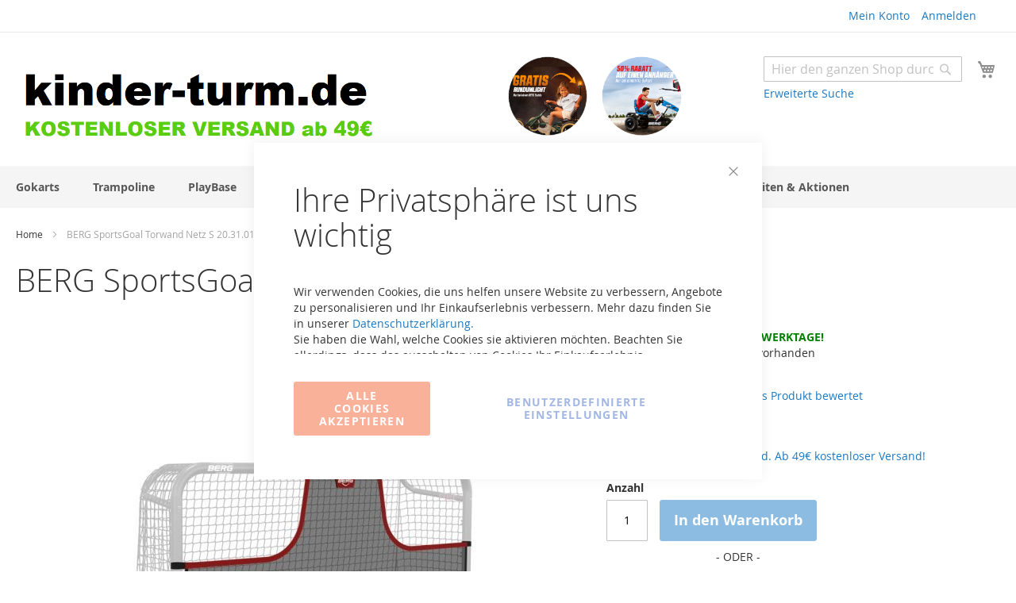

--- FILE ---
content_type: text/html; charset=UTF-8
request_url: https://kinder-turm.de/berg-sportsgoal-torwand-netz-s-20-31-01-00.html
body_size: 17841
content:
	

<!doctype html>
<html lang="de">
    <head prefix="og: http://ogp.me/ns# fb: http://ogp.me/ns/fb# product: http://ogp.me/ns/product#">
        <script>
    var LOCALE = 'de\u002DDE';
    var BASE_URL = 'https\u003A\u002F\u002Fkinder\u002Dturm.de\u002F';
    var require = {
        'baseUrl': 'https\u003A\u002F\u002Fkinder\u002Dturm.de\u002Fstatic\u002Fversion1762876246\u002Ffrontend\u002FScholz\u002Ftheme\u002Fde_DE'
    };</script>        <meta charset="utf-8"/>
<meta name="title" content="Kinder-Turm | BERG SportsGoal Torwand Netz S 20.31.01.00"/>
<meta name="description" content="BERG SportsGoal Torwand Netz S 20.31.01.00 "/>
<meta name="keywords" content="BERG SportsGoal Torwand Netz S 20.31.01.00"/>
<meta name="robots" content="INDEX,FOLLOW"/>
<meta name="viewport" content="width=device-width, initial-scale=1"/>
<meta name="format-detection" content="telephone=no"/>
<title>Kinder-Turm | BERG SportsGoal Torwand Netz S 20.31.01.00</title>
<link  rel="stylesheet" type="text/css"  media="all" href="https://kinder-turm.de/static/version1762876246/frontend/Scholz/theme/de_DE/mage/calendar.css" />
<link  rel="stylesheet" type="text/css"  media="all" href="https://kinder-turm.de/static/version1762876246/frontend/Scholz/theme/de_DE/css/styles-m.css" />
<link  rel="stylesheet" type="text/css"  media="all" href="https://kinder-turm.de/static/version1762876246/frontend/Scholz/theme/de_DE/jquery/uppy/dist/uppy-custom.css" />
<link  rel="stylesheet" type="text/css"  media="all" href="https://kinder-turm.de/static/version1762876246/frontend/Scholz/theme/de_DE/Magezon_Core/css/styles.css" />
<link  rel="stylesheet" type="text/css"  media="all" href="https://kinder-turm.de/static/version1762876246/frontend/Scholz/theme/de_DE/mage/gallery/gallery.css" />
<link  rel="stylesheet" type="text/css"  media="all" href="https://kinder-turm.de/static/version1762876246/frontend/Scholz/theme/de_DE/Mollie_Payment/css/styles.css" />
<link  rel="stylesheet" type="text/css"  media="screen and (min-width: 768px)" href="https://kinder-turm.de/static/version1762876246/frontend/Scholz/theme/de_DE/css/styles-l.css" />
<link  rel="stylesheet" type="text/css"  media="print" href="https://kinder-turm.de/static/version1762876246/frontend/Scholz/theme/de_DE/css/print.css" />
<script  type="text/javascript"  src="https://kinder-turm.de/static/version1762876246/frontend/Scholz/theme/de_DE/requirejs/require.js"></script>
<script  type="text/javascript"  src="https://kinder-turm.de/static/version1762876246/frontend/Scholz/theme/de_DE/mage/requirejs/mixins.js"></script>
<script  type="text/javascript"  src="https://kinder-turm.de/static/version1762876246/frontend/Scholz/theme/de_DE/requirejs-config.js"></script>
<link  rel="icon" type="image/x-icon" href="https://kinder-turm.de/media/favicon/stores/4/BERG_Logo_Quadrat_Extra_Small.png" />
<link  rel="shortcut icon" type="image/x-icon" href="https://kinder-turm.de/media/favicon/stores/4/BERG_Logo_Quadrat_Extra_Small.png" />
        <!-- Google Tag Manager -->
    
                    <script>
        window.mfGtmUserActionDetected = true;
        
        window.mfGtmUserCookiesAllowed = true;
        mfLoadGtm();
        
    
    function getMfGtmCustomerIdentifier() {
        return localStorage.getItem('mf_gtm_customer_identifier') ? localStorage.getItem('mf_gtm_customer_identifier') : null;
    };

    function mfLoadGtm() {
        if (!window.mfGtmUserActionDetected) return false;
        if (!window.mfGtmLoadBeforeCookieAllowed && !window.mfGtmUserCookiesAllowed) return false;

        if (window.mfGTMTriedToLoad) return;
        window.mfGTMTriedToLoad = true;
        
            (function(w,d,s,l,i){w[l]=w[l]||[];w[l].push({'gtm.start':
                    new Date().getTime(),event:'gtm.js'});var f=d.getElementsByTagName(s)[0],
                j=d.createElement(s),dl=l!='dataLayer'?'&l='+l:'';j.async=true;j.src=
                'https:' + '/' + '/' + 'www.googletagmanager.com/gtm.js?id='+i+dl;f.parentNode.insertBefore(j,f);
            })(window,document,'script','dataLayer','GTM-WDG882Q');
        
    };
    </script>
        <script>
        if (!window.MagefanRocketJsCustomOptimization && window.require)
        require(['jquery', 'Magento_Customer/js/customer-data'], function ($, customer) {
            function updateMfGtmCustomerIdentifier(data) {
                if (data.mf_gtm_customer_identifier) {
                    localStorage.setItem('mf_gtm_customer_identifier', data.mf_gtm_customer_identifier);
                }
            }
            let customerData = customer.get('customer');
    
            customerData.subscribe(function (data) {
                updateMfGtmCustomerIdentifier(data);
            }.bind(this));
            updateMfGtmCustomerIdentifier(customerData());
        });
    </script><!-- End Google Tag Manager -->
    <script type="text/x-magento-init">
        {
            "*": {
                "Magento_PageCache/js/form-key-provider": {
                    "isPaginationCacheEnabled":
                        0                }
            }
        }
    </script>
<script style="display&#x3A;none">
                    window.dataLayer = window.dataLayer || [];
                    window.dataLayer.push({"event":"view_item","ecommerce":{"currency":"EUR","value":29,"items":[{"item_id":"20.31.01.00","item_name":"BERG SportsGoal Torwand Netz S 20.31.01.00","item_brand":"","price":29}]},"customerGroup":"Guest","magefanUniqueEventId":"view_item_979230b568990d702b0bdcf754da9484","ecomm_pagetype":"product","customer_identifier":getMfGtmCustomerIdentifier(),"google_tag_params":{"ecomm_pagetype":"product","ecomm_pcat":"","ecomm_prodid":"20.31.01.00","ecomm_pname":"BERG SportsGoal Torwand Netz S 20.31.01.00","ecomm_totalvalue":29}});
                </script>
<meta property="og:type" content="product" />
<meta property="og:title"
      content="BERG&#x20;SportsGoal&#x20;Torwand&#x20;Netz&#x20;S&#x20;20.31.01.00" />
<meta property="og:image"
      content="https://kinder-turm.de/media/catalog/product/cache/a0fd90ff014a8e7dbac395b116970c6c/s/p/sportsgoal_torwand_s.jpg" />
<meta property="og:description"
      content="&#x0D;&#x0A;Torwand&#x20;Netz&#x20;Zubeh&#xF6;r&#x20;f&#xFC;r&#x20;BERG&#x20;SportsGoal&#x20;S.&#x0D;&#x0A;Die&#x20;Abmessungen&#x20;sind&#x20;ca.&#x20;&#x28;BxH&#x29;&#x20;180x120&#x20;cm.&#x0D;&#x0A;Original&#x20;BERG&#x20;Zubeh&#xF6;r.&#x0D;&#x0A;" />
<meta property="og:url" content="https://kinder-turm.de/berg-sportsgoal-torwand-netz-s-20-31-01-00.html" />
    <meta property="product:price:amount" content="29"/>
    <meta property="product:price:currency"
      content="EUR"/>
    </head>
    <body data-container="body"
          data-mage-init='{"loaderAjax": {}, "loader": { "icon": "https://kinder-turm.de/static/version1762876246/frontend/Scholz/theme/de_DE/images/loader-2.gif"}}'
        id="html-body" itemtype="http://schema.org/Product" itemscope="itemscope" class="catalog-product-view product-berg-sportsgoal-torwand-netz-s-20-31-01-00 page-layout-1column page-layout-product-full-width">
        <script type="text/x-magento-init">
    {
        "*": {
            "mfGtmCustomerDataLayer": {}
        }
    }
</script>
    <!-- Google Tag Manager (noscript) -->
            <noscript><iframe src="https://www.googletagmanager.com/ns.html?id=GTM-WDG882Q"
                          height="0" width="0" style="display:none;visibility:hidden"></iframe></noscript>
        <!-- End Google Tag Manager (noscript) -->
    
<script type="text/x-magento-init">
    {
        "*": {
            "Magento_PageBuilder/js/widget-initializer": {
                "config": {"[data-content-type=\"slider\"][data-appearance=\"default\"]":{"Magento_PageBuilder\/js\/content-type\/slider\/appearance\/default\/widget":false},"[data-content-type=\"map\"]":{"Magento_PageBuilder\/js\/content-type\/map\/appearance\/default\/widget":false},"[data-content-type=\"row\"]":{"Magento_PageBuilder\/js\/content-type\/row\/appearance\/default\/widget":false},"[data-content-type=\"tabs\"]":{"Magento_PageBuilder\/js\/content-type\/tabs\/appearance\/default\/widget":false},"[data-content-type=\"slide\"]":{"Magento_PageBuilder\/js\/content-type\/slide\/appearance\/default\/widget":{"buttonSelector":".pagebuilder-slide-button","showOverlay":"hover","dataRole":"slide"}},"[data-content-type=\"banner\"]":{"Magento_PageBuilder\/js\/content-type\/banner\/appearance\/default\/widget":{"buttonSelector":".pagebuilder-banner-button","showOverlay":"hover","dataRole":"banner"}},"[data-content-type=\"buttons\"]":{"Magento_PageBuilder\/js\/content-type\/buttons\/appearance\/inline\/widget":false},"[data-content-type=\"products\"][data-appearance=\"carousel\"]":{"Magento_PageBuilder\/js\/content-type\/products\/appearance\/carousel\/widget":false}},
                "breakpoints": {"desktop":{"label":"Desktop","stage":true,"default":true,"class":"desktop-switcher","icon":"Magento_PageBuilder::css\/images\/switcher\/switcher-desktop.svg","conditions":{"min-width":"1024px"},"options":{"products":{"default":{"slidesToShow":"5"}}}},"tablet":{"conditions":{"max-width":"1024px","min-width":"768px"},"options":{"products":{"default":{"slidesToShow":"4"},"continuous":{"slidesToShow":"3"}}}},"mobile":{"label":"Mobile","stage":true,"class":"mobile-switcher","icon":"Magento_PageBuilder::css\/images\/switcher\/switcher-mobile.svg","media":"only screen and (max-width: 768px)","conditions":{"max-width":"768px","min-width":"640px"},"options":{"products":{"default":{"slidesToShow":"3"}}}},"mobile-small":{"conditions":{"max-width":"640px"},"options":{"products":{"default":{"slidesToShow":"2"},"continuous":{"slidesToShow":"1"}}}}}            }
        }
    }
</script>

<div class="cookie-status-message" id="cookie-status">
    The store will not work correctly when cookies are disabled.</div>
<script type="text&#x2F;javascript">document.querySelector("#cookie-status").style.display = "none";</script>
<script type="text/x-magento-init">
    {
        "*": {
            "cookieStatus": {}
        }
    }
</script>

<script type="text/x-magento-init">
    {
        "*": {
            "mage/cookies": {
                "expires": null,
                "path": "\u002F",
                "domain": ".kinder\u002Dturm.de",
                "secure": true,
                "lifetime": "3600"
            }
        }
    }
</script>
    <noscript>
        <div class="message global noscript">
            <div class="content">
                <p>
                    <strong>JavaScript scheint in Ihrem Browser deaktiviert zu sein.</strong>
                    <span>
                        Um unsere Website in bester Weise zu erfahren, aktivieren Sie Javascript in Ihrem Browser.                    </span>
                </p>
            </div>
        </div>
    </noscript>

<script>
    window.cookiesConfig = window.cookiesConfig || {};
    window.cookiesConfig.secure = true;
</script><script>    require.config({
        map: {
            '*': {
                wysiwygAdapter: 'mage/adminhtml/wysiwyg/tiny_mce/tinymceAdapter'
            }
        }
    });</script><script>    require.config({
        paths: {
            googleMaps: 'https\u003A\u002F\u002Fmaps.googleapis.com\u002Fmaps\u002Fapi\u002Fjs\u003Fv\u003D3.53\u0026key\u003D'
        },
        config: {
            'Magento_PageBuilder/js/utils/map': {
                style: '',
            },
            'Magento_PageBuilder/js/content-type/map/preview': {
                apiKey: '',
                apiKeyErrorMessage: 'You\u0020must\u0020provide\u0020a\u0020valid\u0020\u003Ca\u0020href\u003D\u0027https\u003A\u002F\u002Fkinder\u002Dturm.de\u002Fadminhtml\u002Fsystem_config\u002Fedit\u002Fsection\u002Fcms\u002F\u0023cms_pagebuilder\u0027\u0020target\u003D\u0027_blank\u0027\u003EGoogle\u0020Maps\u0020API\u0020key\u003C\u002Fa\u003E\u0020to\u0020use\u0020a\u0020map.'
            },
            'Magento_PageBuilder/js/form/element/map': {
                apiKey: '',
                apiKeyErrorMessage: 'You\u0020must\u0020provide\u0020a\u0020valid\u0020\u003Ca\u0020href\u003D\u0027https\u003A\u002F\u002Fkinder\u002Dturm.de\u002Fadminhtml\u002Fsystem_config\u002Fedit\u002Fsection\u002Fcms\u002F\u0023cms_pagebuilder\u0027\u0020target\u003D\u0027_blank\u0027\u003EGoogle\u0020Maps\u0020API\u0020key\u003C\u002Fa\u003E\u0020to\u0020use\u0020a\u0020map.'
            },
        }
    });</script><script>
    require.config({
        shim: {
            'Magento_PageBuilder/js/utils/map': {
                deps: ['googleMaps']
            }
        }
    });</script>
<script data-cfasync="false" type="text&#x2F;javascript">window.isGdprCookieEnabled = true;

require(['Amasty_GdprFrontendUi/js/modal-show'], function (modalConfigInit) {
    modalConfigInit({"isDeclineEnabled":0,"barLocation":0,"policyText":"<h1>Ihre Privatsph\u00e4re ist uns wichtig<\/h1>\r\n\r\nWir verwenden Cookies, die uns helfen unsere Website zu verbessern, Angebote zu personalisieren und Ihr Einkaufserlebnis verbessern.\r\nMehr dazu finden Sie in unserer <a href=\"privacy-policy-cookie-restriction-mode\" title=\"Datenschutzerkl\u00e4rung\" target=\"_blank\">Datenschutzerkl\u00e4rung.<\/a><br \/>\r\n\r\nSie haben die Wahl, welche Cookies sie aktivieren m\u00f6chten. Beachten Sie allerdings, dass das ausschalten von Cookies Ihr Einkaufserlebnis beeintr\u00e4chtigen kann.\r\n","firstShowProcess":"0","cssConfig":{"backgroundColor":null,"policyTextColor":null,"textColor":null,"titleColor":null,"linksColor":null,"acceptBtnColor":"#F46336","acceptBtnColorHover":null,"acceptBtnTextColor":null,"acceptBtnTextColorHover":null,"acceptBtnOrder":null,"allowBtnTextColor":null,"allowBtnTextColorHover":null,"allowBtnColor":null,"allowBtnColorHover":null,"allowBtnOrder":null,"declineBtnTextColorHover":null,"declineBtnColorHover":null,"declineBtnTextColor":null,"declineBtnColor":null,"declineBtnOrder":null},"isAllowCustomersCloseBar":true,"isPopup":true,"isModal":false,"className":"amgdprjs-bar-template","buttons":[{"label":"Alle Cookies akzeptieren","dataJs":"accept","class":"-allow -save","action":"allowCookies"},{"label":"Benutzerdefinierte Einstellungen","dataJs":"settings","class":"-settings"}],"template":"<div role=\"alertdialog\"\n     class=\"modal-popup _show amgdprcookie-bar-container <% if (data.isPopup) { %>-popup<% } %>\"\n     data-amcookie-js=\"bar\"\n     aria-label=\"<%= phrase.cookieBar %>\"\n>\n    <div data-amgdprcookie-focus-start tabindex=\"0\">\n        <span tabindex=\"0\" class=\"amgdprcookie-focus-guard\" data-focus-to=\"last\"><\/span>\n        <% if (data.isAllowCustomersCloseBar){ %>\n        <button class=\"action-close\" data-amcookie-js=\"close-cookiebar\" type=\"button\">\n            <span data-bind=\"i18n: 'Close Cookie Bar'\"><\/span>\n        <\/button>\n        <% } %>\n        <div class=\"amgdprcookie-bar-block\">\n            <div id=\"amgdprcookie-policy-text\" class=\"amgdprcookie-policy\"><%= data.policyText %><\/div>\n            <div class=\"amgdprcookie-buttons-block\">\n                <% _.each(data.buttons, function(button) { %>\n                <button\n                    class=\"amgdprcookie-button <%= button.class %>\"\n                    disabled\n                    data-amgdprcookie-js=\"<%= button.dataJs %>\"\n                >\n                    <%= button.label %>\n                <\/button>\n                <% }); %>\n            <\/div>\n        <\/div>\n        <span tabindex=\"0\" class=\"amgdprcookie-focus-guard\" data-focus-to=\"first\"><\/span>\n    <\/div>\n<\/div>\n\n<style>\n    <% if(css.backgroundColor){ %>\n    .amgdprcookie-bar-container {\n        background-color: <%= css.backgroundColor %>\n    }\n    <% } %>\n    <% if(css.policyTextColor){ %>\n    .amgdprcookie-bar-container .amgdprcookie-policy {\n        color: <%= css.policyTextColor %>;\n    }\n    <% } %>\n    <% if(css.textColor){ %>\n    .amgdprcookie-bar-container .amgdprcookie-text {\n        color: <%= css.textColor %>;\n    }\n    <% } %>\n    <% if(css.titleColor){ %>\n    .amgdprcookie-bar-container .amgdprcookie-header {\n        color: <%= css.titleColor %>;\n    }\n    <% } %>\n    <% if(css.linksColor){ %>\n    .amgdprcookie-bar-container .amgdprcookie-link,\n    .amgdprcookie-bar-container .amgdprcookie-policy a {\n        color: <%= css.linksColor %>;\n    }\n    <% } %>\n    <% if(css.acceptBtnOrder || css.acceptBtnColor || css.acceptBtnTextColor){ %>\n    .amgdprcookie-bar-container .amgdprcookie-button.-save {\n        <% if(css.acceptBtnOrder) { %>order: <%= css.acceptBtnOrder %>; <% } %>\n        <% if(css.acceptBtnColor) { %>\n            background-color: <%= css.acceptBtnColor %>;\n            border-color: <%= css.acceptBtnColor %>;\n        <% } %>\n        <% if(css.acceptBtnTextColor) { %>color: <%= css.acceptBtnTextColor %>; <% } %>\n    }\n    <% } %>\n    <% if(css.acceptBtnColorHover || css.acceptBtnTextColorHover){ %>\n    .amgdprcookie-bar-container .amgdprcookie-button.-save:hover {\n        <% if(css.acceptBtnColorHover) { %>\n            background-color: <%= css.acceptBtnColorHover %>;\n            border-color: <%= css.acceptBtnColorHover %>;\n        <% } %>\n        <% if(css.acceptBtnTextColorHover) { %> color: <%= css.acceptBtnTextColorHover %>; <% } %>\n    }\n    <% } %>\n    <% if(css.allowBtnOrder || css.allowBtnColor || css.allowBtnTextColor){ %>\n    .amgdprcookie-bar-container .amgdprcookie-button.-settings {\n        <% if(css.allowBtnOrder) { %> order: <%= css.allowBtnOrder %>; <% } %>\n        <% if(css.allowBtnColor) { %>\n            background-color: <%= css.allowBtnColor %>;\n            border-color: <%= css.allowBtnColor %>;\n        <% } %>\n        <% if(css.allowBtnTextColor) { %> color: <%= css.allowBtnTextColor %>; <% } %>\n    }\n    <% } %>\n    <% if(css.allowBtnColorHover || css.allowBtnTextColorHover){ %>\n    .amgdprcookie-bar-container .amgdprcookie-button.-settings:hover {\n        <% if(css.allowBtnColorHover) { %>\n            background-color: <%= css.allowBtnColorHover %>;\n            border-color: <%= css.allowBtnColorHover %>;\n        <% } %>\n        <% if(css.allowBtnTextColorHover) { %> color: <%= css.allowBtnTextColorHover %>; <% } %>\n    }\n    <% } %>\n    <% if(css.declineBtnOrder || css.declineBtnColor || css.declineBtnTextColor){ %>\n    .amgdprcookie-bar-container .amgdprcookie-button.-decline {\n        <% if(css.declineBtnOrder) { %> order: <%= css.declineBtnOrder %>; <% } %>\n        <% if(css.declineBtnColor) { %>\n            background-color: <%= css.declineBtnColor %>;\n            border-color: <%= css.declineBtnColor %>;\n        <% } %>\n        <% if(css.declineBtnTextColor) { %> color: <%= css.declineBtnTextColor %>; <% } %>\n    }\n    <% } %>\n    <% if(css.declineBtnColorHover || css.declineBtnTextColorHover){ %>\n    .amgdprcookie-bar-container .amgdprcookie-button.-decline:hover {\n        <% if(css.declineBtnColorHover) { %>\n            background-color: <%= css.declineBtnColorHover %>;\n            border-color: <%= css.declineBtnColorHover %>;\n        <% } %>\n        <% if(css.declineBtnTextColorHover) { %> color: <%= css.declineBtnTextColorHover %>; <% } %>\n    }\n    <% } %>\n<\/style>\n"});
});</script>    <script data-cfasync="false" type="text/x-magento-init">
        {
            "*": {
                "Magento_Ui/js/core/app": {"components":{"gdpr-cookie-modal":{"cookieText":"<h1>Ihre Privatsph\u00e4re ist uns wichtig<\/h1>\r\n\r\nWir verwenden Cookies, die uns helfen unsere Website zu verbessern, Angebote zu personalisieren und Ihr Einkaufserlebnis verbessern.\r\nMehr dazu finden Sie in unserer <a href=\"privacy-policy-cookie-restriction-mode\" title=\"Datenschutzerkl\u00e4rung\" target=\"_blank\">Datenschutzerkl\u00e4rung.<\/a><br \/>\r\n\r\nSie haben die Wahl, welche Cookies sie aktivieren m\u00f6chten. Beachten Sie allerdings, dass das ausschalten von Cookies Ihr Einkaufserlebnis beeintr\u00e4chtigen kann.\r\n","firstShowProcess":"0","acceptBtnText":"Alle Cookies akzeptieren","declineBtnText":null,"settingsBtnText":"Benutzerdefinierte Einstellungen","isDeclineEnabled":0,"isAllowCustomersCloseBar":true,"component":"Amasty_GdprFrontendUi\/js\/cookies","barType":2,"barLocation":0,"children":{"gdpr-cookie-settings-modal":{"component":"Amasty_GdprFrontendUi\/js\/modal\/cookie-settings"},"gdpr-cookie-information-modal":{"component":"Amasty_GdprFrontendUi\/js\/modal\/cookie-information"}}}}}            }
        }
    </script>
    <!-- ko scope: 'gdpr-cookie-modal' -->
        <!--ko template: getTemplate()--><!-- /ko -->
    <!-- /ko -->
    <style>
        .amgdprjs-bar-template {
            z-index: 999;
                    bottom: 0;
                }
    </style>

<div class="page-wrapper"><header class="page-header"><div class="panel wrapper"><div class="panel header"><ul class="header links"><li><a href="https://kinder-turm.de/customer/account/" id="idLHFPG2LH" >Mein Konto</a></li><li class="link authorization-link" data-label="oder">
    <a href="https://kinder-turm.de/customer/account/login/referer/aHR0cHM6Ly9raW5kZXItdHVybS5kZS9iZXJnLXNwb3J0c2dvYWwtdG9yd2FuZC1uZXR6LXMtMjAtMzEtMDEtMDAuaHRtbA~~/"        >Anmelden</a>
</li>
<li class="item link compare" data-bind="scope: 'compareProducts'" data-role="compare-products-link">
    <a class="action compare no-display" title="Produkte&#x20;vergleichen"
       data-bind="attr: {'href': compareProducts().listUrl}, css: {'no-display': !compareProducts().count}"
    >
        Produkte vergleichen        <span class="counter qty" data-bind="text: compareProducts().countCaption"></span>
    </a>
</li>
<script type="text/x-magento-init">
{"[data-role=compare-products-link]": {"Magento_Ui/js/core/app": {"components":{"compareProducts":{"component":"Magento_Catalog\/js\/view\/compare-products"}}}}}
</script>
    <li class="greet welcome" data-bind="scope: 'customer'">
        <!-- ko if: customer().fullname  -->
        <span class="logged-in"
              data-bind="text: new String('Willkommen, %1!').
              replace('%1', customer().fullname)">
        </span>
        <!-- /ko -->
        <!-- ko ifnot: customer().fullname  -->
        <span class="not-logged-in"
              data-bind="text: 'Willkommen!'"></span>
                <!-- /ko -->
    </li>
        <script type="text/x-magento-init">
        {
            "*": {
                "Magento_Ui/js/core/app": {
                    "components": {
                        "customer": {
                            "component": "Magento_Customer/js/view/customer"
                        }
                    }
                }
            }
        }
    </script>
</ul><a class="action skip contentarea"
   href="#contentarea">
    <span>
        Direkt zum Inhalt    </span>
</a>
</div></div><div class="header content"><span data-action="toggle-nav" class="action nav-toggle"><span>Navigation umschalten</span></span>
<a
    class="logo"
    href="https://kinder-turm.de/"
    title="kinder-turm.de"
    aria-label="store logo">
    <img src="https://kinder-turm.de/media/logo/stores/4/Logo-KTurm-Kostenloser-Versand-49.png"
         title="kinder-turm.de"
         alt="kinder-turm.de"
            width="620"                />
</a>
<div data-content-type="html" data-appearance="default" data-element="main" data-decoded="true"><div id="beside_logo">
<a href="/neuigkeiten-aktionen.html" rel="noopener"><img style="height:100%;" src="https://kinder-turm.de/media/.renditions/wysiwyg/NeuigkeitenAktionen/2025_Rundumleuchte_Icon.png" alt="" /></a>
<a href="/neuigkeiten-aktionen.html" rel="noopener"><img style="padding-left: 14px; height:100%;" src="https://kinder-turm.de/media/.renditions/wysiwyg/NeuigkeitenAktionen/2025_Anh_nger_Icon.png" alt="" /></a>


<!--<a href="/gruner-e-shop" rel="noopener"><img style=" height:100%;" src="https://kinder-turm.de/media/Design/solar_logo_scholz2.png" alt=""></a>-->
<!--<img style="padding-left: 14px; height:100%;" src="https://kinder-turm.de/media/.renditions/wysiwyg/Design/Icon_Lieferzeit1-3.png" alt="" />-->
<!--<a href="/" rel="noopener"><img style="padding-left: 14px; height:100%;" src="https://kinder-turm.de/media/Design/easter_bunny.jpg" alt="" ></a>-->
<!--<a href="/" rel="noopener"><img style="padding-left: 14px; height:100%;" src="https://kinder-turm.de/media/Design/easter_bunny.jpg" alt="" ></a>-->
<!--<a href="/betriebsferien" rel="noopener"> <img style=" height:100%;" src="https://kinder-turm.de/media/.renditions/wysiwyg/Design/icon_betriebsferien_1.png" alt=""></a>-->
<!--<a href="/weihnachten-rechtzeitig-bestellen-engpasse-vermeiden"><img style="padding-left: 7px; height:100%;" src="https://kinder-turm.de/media/Design/icon_weihnachten.png" alt=""></a>-->
</div>

<style>
#beside_logo{
  width: 250px;
  height: 100px;
  float: left;
}
@media (max-width: 1190px) {
  #beside_logo {
    height: 75px;
    width: 200px;
  }
}
@media (max-width: 1010px) {
  #beside_logo {
    display: none;
  }
}
</style></div>
<div data-block="minicart" class="minicart-wrapper">
    <a class="action showcart" href="https://kinder-turm.de/checkout/cart/"
       data-bind="scope: 'minicart_content'">
        <span class="text">Mein Warenkorb</span>
        <span class="counter qty empty"
              data-bind="css: { empty: !!getCartParam('summary_count') == false && !isLoading() },
               blockLoader: isLoading">
            <span class="counter-number">
                <!-- ko if: getCartParam('summary_count') -->
                <!-- ko text: getCartParam('summary_count').toLocaleString(window.LOCALE) --><!-- /ko -->
                <!-- /ko -->
            </span>
            <span class="counter-label">
            <!-- ko if: getCartParam('summary_count') -->
                <!-- ko text: getCartParam('summary_count').toLocaleString(window.LOCALE) --><!-- /ko -->
                <!-- ko i18n: 'items' --><!-- /ko -->
            <!-- /ko -->
            </span>
        </span>
    </a>
            <div class="block block-minicart"
             data-role="dropdownDialog"
             data-mage-init='{"dropdownDialog":{
                "appendTo":"[data-block=minicart]",
                "triggerTarget":".showcart",
                "timeout": "2000",
                "closeOnMouseLeave": false,
                "closeOnEscape": true,
                "triggerClass":"active",
                "parentClass":"active",
                "buttons":[]}}'>
            <div id="minicart-content-wrapper" data-bind="scope: 'minicart_content'">
                <!-- ko template: getTemplate() --><!-- /ko -->
            </div>
                    </div>
        <script>window.checkout = {"shoppingCartUrl":"https:\/\/kinder-turm.de\/checkout\/cart\/","checkoutUrl":"https:\/\/kinder-turm.de\/checkout\/","updateItemQtyUrl":"https:\/\/kinder-turm.de\/checkout\/sidebar\/updateItemQty\/","removeItemUrl":"https:\/\/kinder-turm.de\/checkout\/sidebar\/removeItem\/","imageTemplate":"Magento_Catalog\/product\/image_with_borders","baseUrl":"https:\/\/kinder-turm.de\/","minicartMaxItemsVisible":5,"websiteId":"1","maxItemsToDisplay":10,"storeId":"4","storeGroupId":"1","agreementIds":["1","2","3"],"customerLoginUrl":"https:\/\/kinder-turm.de\/customer\/account\/login\/referer\/aHR0cHM6Ly9raW5kZXItdHVybS5kZS9iZXJnLXNwb3J0c2dvYWwtdG9yd2FuZC1uZXR6LXMtMjAtMzEtMDEtMDAuaHRtbA~~\/","isRedirectRequired":false,"autocomplete":"off","captcha":{"user_login":{"isCaseSensitive":false,"imageHeight":50,"imageSrc":"https:\/\/kinder-turm.de\/media\/captcha\/base\/adfe832a799f7fbd4a4e13b75571ed39.png","refreshUrl":"https:\/\/kinder-turm.de\/captcha\/refresh\/","isRequired":true,"timestamp":1763360931}}}</script>    <script type="text/x-magento-init">
    {
        "[data-block='minicart']": {
            "Magento_Ui/js/core/app": {"components":{"minicart_content":{"children":{"subtotal.container":{"children":{"subtotal":{"children":{"subtotal.totals":{"config":{"display_cart_subtotal_incl_tax":1,"display_cart_subtotal_excl_tax":0,"template":"Magento_Tax\/checkout\/minicart\/subtotal\/totals"},"children":{"subtotal.totals.msrp":{"component":"Magento_Msrp\/js\/view\/checkout\/minicart\/subtotal\/totals","config":{"displayArea":"minicart-subtotal-hidden","template":"Magento_Msrp\/checkout\/minicart\/subtotal\/totals"}}},"component":"Magento_Tax\/js\/view\/checkout\/minicart\/subtotal\/totals"}},"component":"uiComponent","config":{"template":"Magento_Checkout\/minicart\/subtotal"}}},"component":"uiComponent","config":{"displayArea":"subtotalContainer"}},"item.renderer":{"component":"Magento_Checkout\/js\/view\/cart-item-renderer","config":{"displayArea":"defaultRenderer","template":"Magento_Checkout\/minicart\/item\/default"},"children":{"item.image":{"component":"Magento_Catalog\/js\/view\/image","config":{"template":"Magento_Catalog\/product\/image","displayArea":"itemImage"}},"checkout.cart.item.price.sidebar":{"component":"uiComponent","config":{"template":"Magento_Checkout\/minicart\/item\/price","displayArea":"priceSidebar"}}}},"extra_info":{"component":"uiComponent","config":{"displayArea":"extraInfo"}},"promotion":{"component":"uiComponent","config":{"displayArea":"promotion"}}},"config":{"itemRenderer":{"default":"defaultRenderer","simple":"defaultRenderer","virtual":"defaultRenderer"},"template":"Magento_Checkout\/minicart\/content"},"component":"Magento_Checkout\/js\/view\/minicart"}},"types":[]}        },
        "*": {
            "Magento_Ui/js/block-loader": "https\u003A\u002F\u002Fkinder\u002Dturm.de\u002Fstatic\u002Fversion1762876246\u002Ffrontend\u002FScholz\u002Ftheme\u002Fde_DE\u002Fimages\u002Floader\u002D1.gif"
        }
    }
    </script>
</div>
<div class="block block-search">
    <div class="block block-title"><strong>Suche</strong></div>
    <div class="block block-content">
        <form class="form minisearch" id="search_mini_form"
              action="https://kinder-turm.de/catalogsearch/result/" method="get">
                        <div class="field search">
                <label class="label" for="search" data-role="minisearch-label">
                    <span>Suche</span>
                </label>
                <div class="control">
                    <input id="search"
                           data-mage-init='{
                            "quickSearch": {
                                "formSelector": "#search_mini_form",
                                "url": "https://kinder-turm.de/search/ajax/suggest/",
                                "destinationSelector": "#search_autocomplete",
                                "minSearchLength": "3"
                            }
                        }'
                           type="text"
                           name="q"
                           value=""
                           placeholder="Hier&#x20;den&#x20;ganzen&#x20;Shop&#x20;durchsuchen..."
                           class="input-text"
                           maxlength="128"
                           role="combobox"
                           aria-haspopup="false"
                           aria-autocomplete="both"
                           autocomplete="off"
                           aria-expanded="false"/>
                    <div id="search_autocomplete" class="search-autocomplete"></div>
                    <div class="nested">
    <a class="action advanced" href="https://kinder-turm.de/catalogsearch/advanced/" data-action="advanced-search">
        Erweiterte Suche    </a>
</div>
                </div>
            </div>
            <div class="actions">
                <button type="submit"
                        title="Suche"
                        class="action search"
                        aria-label="Search"
                >
                    <span>Suche</span>
                </button>
            </div>
        </form>
    </div>
</div>
</div></header>    <div class="sections nav-sections">
                <div class="section-items nav-sections-items"
             data-mage-init='{"tabs":{"openedState":"active"}}'>
                                            <div class="section-item-title nav-sections-item-title"
                     data-role="collapsible">
                    <a class="nav-sections-item-switch"
                       data-toggle="switch" href="#store.menu">
                        Menü                    </a>
                </div>
                <div class="section-item-content nav-sections-item-content"
                     id="store.menu"
                     data-role="content">
                    
<nav class="navigation" data-action="navigation">
    <ul data-mage-init='{"menu":{"responsive":true, "expanded":true, "position":{"my":"left top","at":"left bottom"}}}'>
        <li  class="level0 nav-1 category-item first level-top parent"><a href="https://kinder-turm.de/gokarts.html"  class="level-top" ><span>Gokarts</span></a><ul class="level0 submenu"><li  class="level1 nav-1-1 category-item first"><a href="https://kinder-turm.de/gokarts/berg-go.html" ><span>BERG GO² / Twirl</span></a></li><li  class="level1 nav-1-2 category-item"><a href="https://kinder-turm.de/gokarts/berg-buzzy.html" ><span>BERG Buzzy</span></a></li><li  class="level1 nav-1-3 category-item"><a href="https://kinder-turm.de/gokarts/berg-reppy.html" ><span>BERG Reppy</span></a></li><li  class="level1 nav-1-4 category-item"><a href="https://kinder-turm.de/gokarts/berg-buddy.html" ><span>BERG Buddy</span></a></li><li  class="level1 nav-1-5 category-item"><a href="https://kinder-turm.de/gokarts/berg-rally.html" ><span>BERG Rally</span></a></li><li  class="level1 nav-1-6 category-item"><a href="https://kinder-turm.de/gokarts/berg-street-x.html" ><span>BERG Street-X</span></a></li><li  class="level1 nav-1-7 category-item"><a href="https://kinder-turm.de/gokarts/berg-xl.html" ><span>BERG XL</span></a></li><li  class="level1 nav-1-8 category-item"><a href="https://kinder-turm.de/gokarts/berg-xxl.html" ><span>BERG XXL</span></a></li><li  class="level1 nav-1-9 category-item"><a href="https://kinder-turm.de/gokarts/gokart-ersatzteile.html" ><span>Gokart Ersatzteile</span></a></li><li  class="level1 nav-1-10 category-item last"><a href="https://kinder-turm.de/gokarts/gokart-zubehor.html" ><span>Gokart Zubehör</span></a></li></ul></li><li  class="level0 nav-2 category-item level-top parent"><a href="https://kinder-turm.de/trampoline.html"  class="level-top" ><span>Trampoline</span></a><ul class="level0 submenu"><li  class="level1 nav-2-1 category-item first"><a href="https://kinder-turm.de/trampoline/berg-favorit.html" ><span>BERG Favorit</span></a></li><li  class="level1 nav-2-2 category-item"><a href="https://kinder-turm.de/trampoline/berg-champion.html" ><span>BERG Champion</span></a></li><li  class="level1 nav-2-3 category-item"><a href="https://kinder-turm.de/trampoline/berg-elite.html" ><span>BERG Elite</span></a></li><li  class="level1 nav-2-4 category-item"><a href="https://kinder-turm.de/trampoline/berg-pro-bouncer.html" ><span>BERG Pro Bouncer</span></a></li><li  class="level1 nav-2-5 category-item"><a href="https://kinder-turm.de/trampoline/indoor.html" ><span>BERG Hoppaa Indoor</span></a></li><li  class="level1 nav-2-6 category-item"><a href="https://kinder-turm.de/trampoline/trampolin-zubehor.html" ><span>Trampolin Zubehör</span></a></li><li  class="level1 nav-2-7 category-item last"><a href="https://kinder-turm.de/trampoline/trampolin-ersatzteile.html" ><span>Trampolin Ersatzteile</span></a></li></ul></li><li  class="level0 nav-3 category-item level-top parent"><a href="https://kinder-turm.de/playbase.html"  class="level-top" ><span>PlayBase</span></a><ul class="level0 submenu"><li  class="level1 nav-3-1 category-item first"><a href="https://kinder-turm.de/playbase/berg-playbase-rahmen.html" ><span>BERG PlayBase Rahmen</span></a></li><li  class="level1 nav-3-2 category-item last"><a href="https://kinder-turm.de/playbase/berg-playbase-zubehor.html" ><span>BERG PlayBase Zubehör</span></a></li></ul></li><li  class="level0 nav-4 category-item level-top parent"><a href="https://kinder-turm.de/sportsgoal.html"  class="level-top" ><span>Fußballtore</span></a><ul class="level0 submenu"><li  class="level1 nav-4-1 category-item first"><a href="https://kinder-turm.de/sportsgoal/berg-sportsgoal-fussballtore.html" ><span>BERG SportsGoal Fußballtore</span></a></li><li  class="level1 nav-4-2 category-item"><a href="https://kinder-turm.de/sportsgoal/berg-sportsgoal-zubehor.html" ><span>BERG SportsGoal Zubehör</span></a></li><li  class="level1 nav-4-3 category-item"><a href="https://kinder-turm.de/sportsgoal/berg-sportsgoal-ersatzteile.html" ><span>BERG SportsGoal Ersatzteile</span></a></li><li  class="level1 nav-4-4 category-item last"><a href="https://kinder-turm.de/sportsgoal/berg-fanartikel.html" ><span>BERG Fanartikel</span></a></li></ul></li><li  class="level0 nav-5 category-item level-top parent"><a href="https://kinder-turm.de/laufrad.html"  class="level-top" ><span>Laufräder</span></a><ul class="level0 submenu"><li  class="level1 nav-5-1 category-item first"><a href="https://kinder-turm.de/laufrad/berg-moov.html" ><span>BERG MOOV</span></a></li><li  class="level1 nav-5-2 category-item"><a href="https://kinder-turm.de/laufrad/berg-biky.html" ><span>BERG Biky</span></a></li><li  class="level1 nav-5-3 category-item last"><a href="https://kinder-turm.de/laufrad/biky-zubehor.html" ><span>BERG Biky Zubehör &amp; Ersatzteile</span></a></li></ul></li><li  class="level0 nav-6 category-item level-top parent"><a href="https://kinder-turm.de/airtracks.html"  class="level-top" ><span>AirTracks</span></a><ul class="level0 submenu"><li  class="level1 nav-6-1 category-item first last"><a href="https://kinder-turm.de/airtracks/berg-airtracks.html" ><span>BERG AirTracks</span></a></li></ul></li><li  class="level0 nav-7 category-item level-top parent"><a href="https://kinder-turm.de/cityroller.html"  class="level-top" ><span>Cityroller</span></a><ul class="level0 submenu"><li  class="level1 nav-7-1 category-item first"><a href="https://kinder-turm.de/cityroller/berg-nexo.html" ><span>BERG Nexo</span></a></li><li  class="level1 nav-7-2 category-item last"><a href="https://kinder-turm.de/cityroller/berg-nexo-zubehor.html" ><span>BERG Nexo Zubehör</span></a></li></ul></li><li  class="level0 nav-8 category-item level-top"><a href="https://kinder-turm.de/bollerwagen-etc.html"  class="level-top" ><span>Bollerwagen</span></a></li><li  class="level0 nav-9 category-item last level-top"><a href="https://kinder-turm.de/neuigkeiten-aktionen.html"  class="level-top" ><span>Neuigkeiten &amp; Aktionen</span></a></li>            </ul>
</nav>
                </div>
                                            <div class="section-item-title nav-sections-item-title"
                     data-role="collapsible">
                    <a class="nav-sections-item-switch"
                       data-toggle="switch" href="#store.links">
                        Konto                    </a>
                </div>
                <div class="section-item-content nav-sections-item-content"
                     id="store.links"
                     data-role="content">
                    <!-- Account links -->                </div>
                    </div>
    </div>
<div class="breadcrumbs"></div>
<script type="text/x-magento-init">
    {
        ".breadcrumbs": {
            "breadcrumbs": {"categoryUrlSuffix":".html","useCategoryPathInUrl":0,"product":"BERG SportsGoal Torwand Netz S 20.31.01.00"}        }
    }
</script>
<main id="maincontent" class="page-main"><a id="contentarea" tabindex="-1"></a>
<div class="page-title-wrapper&#x20;product">
    <h1 class="page-title"
                >
        <span class="base" data-ui-id="page-title-wrapper" itemprop="name">BERG SportsGoal Torwand Netz S 20.31.01.00</span>    </h1>
    </div>
<div class="page messages"><div data-placeholder="messages"></div>
<div data-bind="scope: 'messages'">
    <!-- ko if: cookieMessagesObservable() && cookieMessagesObservable().length > 0 -->
    <div aria-atomic="true" role="alert" class="messages" data-bind="foreach: {
        data: cookieMessagesObservable(), as: 'message'
    }">
        <div data-bind="attr: {
            class: 'message-' + message.type + ' ' + message.type + ' message',
            'data-ui-id': 'message-' + message.type
        }">
            <div data-bind="html: $parent.prepareMessageForHtml(message.text)"></div>
        </div>
    </div>
    <!-- /ko -->

    <div aria-atomic="true" role="alert" class="messages" data-bind="foreach: {
        data: messages().messages, as: 'message'
    }, afterRender: purgeMessages">
        <div data-bind="attr: {
            class: 'message-' + message.type + ' ' + message.type + ' message',
            'data-ui-id': 'message-' + message.type
        }">
            <div data-bind="html: $parent.prepareMessageForHtml(message.text)"></div>
        </div>
    </div>
</div>

<script type="text/x-magento-init">
    {
        "*": {
            "Magento_Ui/js/core/app": {
                "components": {
                        "messages": {
                            "component": "Magento_Theme/js/view/messages"
                        }
                    }
                }
            }
    }
</script>
</div><div class="columns"><div class="column main"><input name="form_key" type="hidden" value="fk6tdg72e9yKfwaB" /><div id="authenticationPopup" data-bind="scope:'authenticationPopup', style: {display: 'none'}">
        <script>window.authenticationPopup = {"autocomplete":"off","customerRegisterUrl":"https:\/\/kinder-turm.de\/customer\/account\/create\/","customerForgotPasswordUrl":"https:\/\/kinder-turm.de\/customer\/account\/forgotpassword\/","baseUrl":"https:\/\/kinder-turm.de\/","customerLoginUrl":"https:\/\/kinder-turm.de\/customer\/ajax\/login\/"}</script>    <!-- ko template: getTemplate() --><!-- /ko -->
        <script type="text/x-magento-init">
        {
            "#authenticationPopup": {
                "Magento_Ui/js/core/app": {"components":{"authenticationPopup":{"component":"Magento_Customer\/js\/view\/authentication-popup","children":{"messages":{"component":"Magento_Ui\/js\/view\/messages","displayArea":"messages"},"captcha":{"component":"Magento_Captcha\/js\/view\/checkout\/loginCaptcha","displayArea":"additional-login-form-fields","formId":"user_login","configSource":"checkout"}}}}}            },
            "*": {
                "Magento_Ui/js/block-loader": "https\u003A\u002F\u002Fkinder\u002Dturm.de\u002Fstatic\u002Fversion1762876246\u002Ffrontend\u002FScholz\u002Ftheme\u002Fde_DE\u002Fimages\u002Floader\u002D1.gif"
                            }
        }
    </script>
</div>
<script type="text/x-magento-init">
    {
        "*": {
            "Magento_Customer/js/section-config": {
                "sections": {"stores\/store\/switch":["*"],"stores\/store\/switchrequest":["*"],"directory\/currency\/switch":["*"],"*":["messages"],"customer\/account\/logout":["*","recently_viewed_product","recently_compared_product","persistent"],"customer\/account\/loginpost":["*"],"customer\/account\/createpost":["*"],"customer\/account\/editpost":["*"],"customer\/ajax\/login":["checkout-data","cart","captcha"],"catalog\/product_compare\/add":["compare-products"],"catalog\/product_compare\/remove":["compare-products"],"catalog\/product_compare\/clear":["compare-products"],"sales\/guest\/reorder":["cart"],"sales\/order\/reorder":["cart"],"checkout\/cart\/add":["cart","directory-data"],"checkout\/cart\/delete":["cart"],"checkout\/cart\/updatepost":["cart"],"checkout\/cart\/updateitemoptions":["cart"],"checkout\/cart\/couponpost":["cart"],"checkout\/cart\/estimatepost":["cart"],"checkout\/cart\/estimateupdatepost":["cart"],"checkout\/onepage\/saveorder":["cart","checkout-data","last-ordered-items"],"checkout\/sidebar\/removeitem":["cart"],"checkout\/sidebar\/updateitemqty":["cart"],"rest\/*\/v1\/carts\/*\/payment-information":["cart","last-ordered-items","captcha","instant-purchase"],"rest\/*\/v1\/guest-carts\/*\/payment-information":["cart","captcha"],"rest\/*\/v1\/guest-carts\/*\/selected-payment-method":["cart","checkout-data"],"rest\/*\/v1\/carts\/*\/selected-payment-method":["cart","checkout-data","instant-purchase"],"customer\/address\/*":["instant-purchase"],"customer\/account\/*":["instant-purchase"],"vault\/cards\/deleteaction":["instant-purchase"],"multishipping\/checkout\/overviewpost":["cart"],"paypal\/express\/placeorder":["cart","checkout-data"],"paypal\/payflowexpress\/placeorder":["cart","checkout-data"],"paypal\/express\/onauthorization":["cart","checkout-data"],"persistent\/index\/unsetcookie":["persistent"],"review\/product\/post":["review"],"paymentservicespaypal\/smartbuttons\/placeorder":["cart","checkout-data"],"paymentservicespaypal\/smartbuttons\/cancel":["cart","checkout-data"],"wishlist\/index\/add":["wishlist"],"wishlist\/index\/remove":["wishlist"],"wishlist\/index\/updateitemoptions":["wishlist"],"wishlist\/index\/update":["wishlist"],"wishlist\/index\/cart":["wishlist","cart"],"wishlist\/index\/fromcart":["wishlist","cart"],"wishlist\/index\/allcart":["wishlist","cart"],"wishlist\/shared\/allcart":["wishlist","cart"],"wishlist\/shared\/cart":["cart"],"braintree\/paypal\/placeorder":["cart","checkout-data"],"braintree\/googlepay\/placeorder":["cart","checkout-data"]},
                "clientSideSections": ["checkout-data","cart-data"],
                "baseUrls": ["https:\/\/kinder-turm.de\/"],
                "sectionNames": ["messages","customer","compare-products","last-ordered-items","cart","directory-data","captcha","instant-purchase","loggedAsCustomer","persistent","review","payments","wishlist","recently_viewed_product","recently_compared_product","product_data_storage","paypal-billing-agreement"]            }
        }
    }
</script>
<script type="text/x-magento-init">
    {
        "*": {
            "Magento_Customer/js/customer-data": {
                "sectionLoadUrl": "https\u003A\u002F\u002Fkinder\u002Dturm.de\u002Fcustomer\u002Fsection\u002Fload\u002F",
                "expirableSectionLifetime": 60,
                "expirableSectionNames": ["cart","persistent"],
                "cookieLifeTime": "3600",
                "cookieDomain": "",
                "updateSessionUrl": "https\u003A\u002F\u002Fkinder\u002Dturm.de\u002Fcustomer\u002Faccount\u002FupdateSession\u002F",
                "isLoggedIn": ""
            }
        }
    }
</script>
<script type="text/x-magento-init">
    {
        "*": {
            "Magento_Customer/js/invalidation-processor": {
                "invalidationRules": {
                    "website-rule": {
                        "Magento_Customer/js/invalidation-rules/website-rule": {
                            "scopeConfig": {
                                "websiteId": "1"
                            }
                        }
                    }
                }
            }
        }
    }
</script>
<script type="text/x-magento-init">
    {
        "body": {
            "pageCache": {"url":"https:\/\/kinder-turm.de\/page_cache\/block\/render\/id\/543\/","handles":["default","catalog_product_view","catalog_product_view_type_simple","catalog_product_view_id_543","catalog_product_view_sku_20.31.01.00"],"originalRequest":{"route":"catalog","controller":"product","action":"view","uri":"\/berg-sportsgoal-torwand-netz-s-20-31-01-00.html"},"versionCookieName":"private_content_version"}        }
    }
</script>
<div class="product media"><a id="gallery-prev-area" tabindex="-1"></a>
<div class="action-skip-wrapper"><a class="action skip gallery-next-area"
   href="#gallery-next-area">
    <span>
        Zum Ende der Bildergalerie springen    </span>
</a>
</div>

<div class="gallery-placeholder _block-content-loading" data-gallery-role="gallery-placeholder">
    <img
        alt="main product photo"
        class="gallery-placeholder__image"
        src="https://kinder-turm.de/media/catalog/product/cache/255dc74a28e8b0494623e83ac1261950/s/p/sportsgoal_torwand_s.jpg"
        width="700"        height="700"    />
    <link itemprop="image" href="https://kinder-turm.de/media/catalog/product/cache/255dc74a28e8b0494623e83ac1261950/s/p/sportsgoal_torwand_s.jpg">
</div>
<script type="text/x-magento-init">
    {
        "[data-gallery-role=gallery-placeholder]": {
            "mage/gallery/gallery": {
                "mixins":["magnifier/magnify"],
                "magnifierOpts": {"fullscreenzoom":"20","top":"","left":"","width":"","height":"","eventType":"hover","enabled":false},
                "data": [{"thumb":"https:\/\/kinder-turm.de\/media\/catalog\/product\/cache\/cfd53409605be2d650ef2acdaf89f6be\/s\/p\/sportsgoal_torwand_s.jpg","img":"https:\/\/kinder-turm.de\/media\/catalog\/product\/cache\/255dc74a28e8b0494623e83ac1261950\/s\/p\/sportsgoal_torwand_s.jpg","full":"https:\/\/kinder-turm.de\/media\/catalog\/product\/cache\/8c11bc605398957ba5fa09f84673c4d9\/s\/p\/sportsgoal_torwand_s.jpg","caption":"BERG SportsGoal Torwand Netz S 20.31.01.00","position":"1","isMain":true,"type":"image","videoUrl":null}],
                "options": {"nav":"thumbs","loop":true,"keyboard":true,"arrows":true,"allowfullscreen":true,"showCaption":false,"width":700,"thumbwidth":90,"thumbheight":90,"height":700,"transitionduration":500,"transition":"slide","navarrows":true,"navtype":"slides","navdir":"horizontal","whiteBorders":1},
                "fullscreen": {"nav":"thumbs","loop":true,"navdir":"horizontal","navarrows":false,"navtype":"slides","arrows":false,"showCaption":false,"transitionduration":500,"transition":"dissolve","whiteBorders":1},
                 "breakpoints": {"mobile":{"conditions":{"max-width":"768px"},"options":{"options":{"nav":"dots"}}}}            }
        }
    }
</script>
<script type="text/x-magento-init">
    {
        "[data-gallery-role=gallery-placeholder]": {
            "Magento_ProductVideo/js/fotorama-add-video-events": {
                "videoData": [{"mediaType":"image","videoUrl":null,"isBase":true}],
                "videoSettings": [{"playIfBase":"0","showRelated":"0","videoAutoRestart":"0"}],
                "optionsVideoData": []            }
        }
    }
</script>
<div class="action-skip-wrapper"><a class="action skip gallery-prev-area"
   href="#gallery-prev-area">
    <span>
        Zum Anfang der Bildergalerie springen    </span>
</a>
</div><a id="gallery-next-area" tabindex="-1"></a>
</div><div class="product-info-main"><div class="product-info-price"><div class="product-info-stock-sku">
            <div class="stock available" title="Verf&#xFC;gbarkeit">
            <style>
		@keyframes warning_animation{
		    0% {color:red;padding-left:0px;}
		    50% {color:orange;padding-left:30px;}
		    100% {color:red;padding-left:0px;}
		}
	    </style>
	    
	    <span style="color:green;">Auf Lager - Lieferzeit 1-3 Werktage!</span>
	    	</div>
        <div class="availability only" title="Nur&#x20;noch&#x20;geringe&#x20;St&#xFC;ckzahl&#x20;vorhanden">
        Nur noch geringe Stückzahl vorhanden    </div>

<div class="product attribute sku">
            <strong class="type">MPN</strong>
        <div class="value" itemprop="sku">20.31.01.00</div>
</div>
</div>    <div class="product-reviews-summary empty">
        <div class="reviews-actions">
            <a class="action add" href="https://kinder-turm.de/berg-sportsgoal-torwand-netz-s-20-31-01-00.html#review-form">
                Seien Sie der erste, der dieses Produkt bewertet            </a>
        </div>
    </div>
<div class="price-box price-final_price" data-role="priceBox" data-product-id="543" data-price-box="product-id-543">
    

<span class="price-container price-final_price&#x20;tax&#x20;weee"
         itemprop="offers" itemscope itemtype="http://schema.org/Offer">
        <span  id="product-price-543"                data-price-amount="29"
        data-price-type="finalPrice"
        class="price-wrapper "
    ><span class="price">29,00 €</span></span>
                <meta itemprop="price" content="29" />
        <meta itemprop="priceCurrency" content="EUR" />
    </span>


</div></div><div class="">
    <br>Inkl. MwSt, <a href='/versandkosten' target='_blank'>zzgl. 5,90€ Versand. Ab 49€ kostenloser Versand!</a></div>



<div class="product-add-form">
    <form data-product-sku="20.31.01.00"
          action="https://kinder-turm.de/checkout/cart/add/uenc/aHR0cHM6Ly9raW5kZXItdHVybS5kZS9iZXJnLXNwb3J0c2dvYWwtdG9yd2FuZC1uZXR6LXMtMjAtMzEtMDEtMDAuaHRtbA~~/product/543/" method="post"
          id="product_addtocart_form">
        <input type="hidden" name="product" value="543" />
        <input type="hidden" name="selected_configurable_option" value="" />
        <input type="hidden" name="related_product" id="related-products-field" value="" />
        <input type="hidden" name="item"  value="543" />
        <input name="form_key" type="hidden" value="fk6tdg72e9yKfwaB" />                            <div class="box-tocart">
    <div class="fieldset">
                <div class="field qty">
            <label class="label" for="qty"><span>Anzahl</span></label>
            <div class="control">
                <input type="number"
                       name="qty"
                       id="qty"
                       min="0"
                       value="1"
                       title="Anzahl"
                       class="input-text qty"
                       data-validate="{&quot;required-number&quot;:true,&quot;validate-item-quantity&quot;:{&quot;maxAllowed&quot;:10000}}"
                       />
            </div>
        </div>
                <div class="actions">
            <button type="submit"
                    title="In&#x20;den&#x20;Warenkorb"
                    class="action primary tocart"
                    id="product-addtocart-button" disabled>
                <span>In den Warenkorb</span>
            </button>
            
<div id="instant-purchase" data-bind="scope:'instant-purchase'">
    <!-- ko template: getTemplate() --><!-- /ko -->
</div>
<script type="text/x-magento-init">
    {
        "#instant-purchase": {
            "Magento_Ui/js/core/app": {"components":{"instant-purchase":{"component":"Magento_InstantPurchase\/js\/view\/instant-purchase","config":{"template":"Magento_InstantPurchase\/instant-purchase","buttonText":"Instant Purchase","purchaseUrl":"https:\/\/kinder-turm.de\/instantpurchase\/button\/placeOrder\/"}}}}        }
    }
</script>
<div data-label="oder"
     class="paypal checkout  before paypal-logo
        ec_shortcut_knsFxZw8oG7E3kJA0wUJgERTkBmv0UMA"
     data-mage-init='{
     "paypalCheckout": {
                "isCatalogProduct": "1",
                "shortcutContainerClass": ".ec_shortcut_knsFxZw8oG7E3kJA0wUJgERTkBmv0UMA"
            }
     }'
    >
    <input type="image" data-action="checkout-form-submit"
           data-checkout-url="https://kinder-turm.de/paypal/express/start/button/1/"
           src="https://fpdbs.paypal.com/dynamicimageweb?cmd=_dynamic-image&amp;buttontype=ecshortcut&amp;locale=de_DE"
           alt="Checkout mit PayPal"
           title="Checkout mit PayPal"/>
    </div>
        </div>
    </div>
</div>
<script type="text/x-magento-init">
    {
        "#product_addtocart_form": {
            "Magento_Catalog/js/validate-product": {}
        }
    }
</script>
        
                    </form>
</div>

<script type="text/x-magento-init">
    {
        "[data-role=priceBox][data-price-box=product-id-543]": {
            "priceBox": {
                "priceConfig":  {"productId":"543","priceFormat":{"pattern":"%s\u00a0\u20ac","precision":2,"requiredPrecision":2,"decimalSymbol":",","groupSymbol":".","groupLength":3,"integerRequired":false},"tierPrices":[]}            }
        }
    }
</script>
<div class="product-social-links"><div class="product-addto-links" data-role="add-to-links">
    <script type="text/x-magento-init">
    {
        "body": {
            "addToWishlist": {"productType":"simple"}        }
    }
</script>

<a href="#" data-post='{"action":"https:\/\/kinder-turm.de\/catalog\/product_compare\/add\/","data":{"product":"543","uenc":"aHR0cHM6Ly9raW5kZXItdHVybS5kZS9iZXJnLXNwb3J0c2dvYWwtdG9yd2FuZC1uZXR6LXMtMjAtMzEtMDEtMDAuaHRtbA~~"}}'
        data-role="add-to-links"
        class="action tocompare"><span>Zur Vergleichsliste hinzufügen</span></a>

</div>
</div>
<div class="product attribute overview">
        <div class="value" itemprop="description"><ul>
<li>Torwand Netz Zubehör für BERG SportsGoal S.</li>
<li>Die Abmessungen sind ca. (BxH) 180x120 cm.</li>
<li>Original BERG Zubehör.</li>
</ul></div>
</div>
</div><script type="text/x-magento-init">
    {
        "body": {
            "requireCookie": {"noCookieUrl":"https:\/\/kinder-turm.de\/cookie\/index\/noCookies\/","triggers":[".action.towishlist"],"isRedirectCmsPage":true}        }
    }
</script>
<script type="text/x-magento-init">
    {
        "*": {
                "Magento_Catalog/js/product/view/provider": {
                    "data": {"items":{"543":{"add_to_cart_button":{"post_data":"{\"action\":\"https:\\\/\\\/kinder-turm.de\\\/checkout\\\/cart\\\/add\\\/uenc\\\/%25uenc%25\\\/product\\\/543\\\/\",\"data\":{\"product\":\"543\",\"uenc\":\"%uenc%\"}}","url":"https:\/\/kinder-turm.de\/checkout\/cart\/add\/uenc\/%25uenc%25\/product\/543\/","required_options":false},"add_to_compare_button":{"post_data":null,"url":"{\"action\":\"https:\\\/\\\/kinder-turm.de\\\/catalog\\\/product_compare\\\/add\\\/\",\"data\":{\"product\":\"543\",\"uenc\":\"aHR0cHM6Ly9raW5kZXItdHVybS5kZS9iZXJnLXNwb3J0c2dvYWwtdG9yd2FuZC1uZXR6LXMtMjAtMzEtMDEtMDAuaHRtbA~~\"}}","required_options":null},"price_info":{"final_price":29,"max_price":29,"max_regular_price":29,"minimal_regular_price":29,"special_price":null,"minimal_price":29,"regular_price":29,"formatted_prices":{"final_price":"<span class=\"price\">29,00\u00a0\u20ac<\/span>","max_price":"<span class=\"price\">29,00\u00a0\u20ac<\/span>","minimal_price":"<span class=\"price\">29,00\u00a0\u20ac<\/span>","max_regular_price":"<span class=\"price\">29,00\u00a0\u20ac<\/span>","minimal_regular_price":null,"special_price":null,"regular_price":"<span class=\"price\">29,00\u00a0\u20ac<\/span>"},"extension_attributes":{"msrp":{"msrp_price":"<span class=\"price\">0,00\u00a0\u20ac<\/span>","is_applicable":"","is_shown_price_on_gesture":"","msrp_message":"","explanation_message":"Our price is lower than the manufacturer&#039;s &quot;minimum advertised price.&quot; As a result, we cannot show you the price in catalog or the product page. <br><br> You have no obligation to purchase the product once you know the price. You can simply remove the item from your cart."},"tax_adjustments":{"final_price":24.36974689916,"max_price":24.36974689916,"max_regular_price":24.36974689916,"minimal_regular_price":24.36974689916,"special_price":24.36974689916,"minimal_price":24.36974689916,"regular_price":24.36974689916,"formatted_prices":{"final_price":"<span class=\"price\">24,37\u00a0\u20ac<\/span>","max_price":"<span class=\"price\">24,37\u00a0\u20ac<\/span>","minimal_price":"<span class=\"price\">24,37\u00a0\u20ac<\/span>","max_regular_price":"<span class=\"price\">24,37\u00a0\u20ac<\/span>","minimal_regular_price":null,"special_price":"<span class=\"price\">24,37\u00a0\u20ac<\/span>","regular_price":"<span class=\"price\">24,37\u00a0\u20ac<\/span>"}},"weee_attributes":[],"weee_adjustment":"<span class=\"price\">29,00\u00a0\u20ac<\/span>"}},"images":[{"url":"https:\/\/kinder-turm.de\/media\/catalog\/product\/cache\/0809f11583abea37f247c903156cbd89\/s\/p\/sportsgoal_torwand_s.jpg","code":"recently_viewed_products_grid_content_widget","height":300,"width":240,"label":"BERG SportsGoal Torwand Netz S 20.31.01.00","resized_width":240,"resized_height":300},{"url":"https:\/\/kinder-turm.de\/media\/catalog\/product\/cache\/72aefec8641b3a450a4d427cc77ce6f8\/s\/p\/sportsgoal_torwand_s.jpg","code":"recently_viewed_products_list_content_widget","height":270,"width":270,"label":"BERG SportsGoal Torwand Netz S 20.31.01.00","resized_width":270,"resized_height":270},{"url":"https:\/\/kinder-turm.de\/media\/catalog\/product\/cache\/b819170a70e2bf1b6bd0abe5656eaf06\/s\/p\/sportsgoal_torwand_s.jpg","code":"recently_viewed_products_images_names_widget","height":90,"width":75,"label":"BERG SportsGoal Torwand Netz S 20.31.01.00","resized_width":75,"resized_height":90},{"url":"https:\/\/kinder-turm.de\/media\/catalog\/product\/cache\/0809f11583abea37f247c903156cbd89\/s\/p\/sportsgoal_torwand_s.jpg","code":"recently_compared_products_grid_content_widget","height":300,"width":240,"label":"BERG SportsGoal Torwand Netz S 20.31.01.00","resized_width":240,"resized_height":300},{"url":"https:\/\/kinder-turm.de\/media\/catalog\/product\/cache\/2a96d8bcdd7d6306b0a979e251dafc03\/s\/p\/sportsgoal_torwand_s.jpg","code":"recently_compared_products_list_content_widget","height":207,"width":270,"label":"BERG SportsGoal Torwand Netz S 20.31.01.00","resized_width":270,"resized_height":207},{"url":"https:\/\/kinder-turm.de\/media\/catalog\/product\/cache\/b819170a70e2bf1b6bd0abe5656eaf06\/s\/p\/sportsgoal_torwand_s.jpg","code":"recently_compared_products_images_names_widget","height":90,"width":75,"label":"BERG SportsGoal Torwand Netz S 20.31.01.00","resized_width":75,"resized_height":90}],"url":"https:\/\/kinder-turm.de\/berg-sportsgoal-torwand-netz-s-20-31-01-00.html","id":543,"name":"BERG SportsGoal Torwand Netz S 20.31.01.00","type":"simple","is_salable":"1","store_id":4,"currency_code":"EUR","extension_attributes":{"review_html":"    <div class=\"product-reviews-summary short empty\">\n        <div class=\"reviews-actions\">\n            <a class=\"action add\" href=\"https:\/\/kinder-turm.de\/berg-sportsgoal-torwand-netz-s-20-31-01-00.html#review-form\">\n                Seien Sie der erste, der dieses Produkt bewertet            <\/a>\n        <\/div>\n    <\/div>\n","wishlist_button":{"post_data":null,"url":"{\"action\":\"https:\\\/\\\/kinder-turm.de\\\/wishlist\\\/index\\\/add\\\/\",\"data\":{\"product\":543,\"uenc\":\"aHR0cHM6Ly9raW5kZXItdHVybS5kZS9iZXJnLXNwb3J0c2dvYWwtdG9yd2FuZC1uZXR6LXMtMjAtMzEtMDEtMDAuaHRtbA~~\"}}","required_options":null}},"is_available":true}},"store":"4","currency":"EUR","productCurrentScope":"website"}            }
        }
    }
</script>
</div></div></main><div id="description" class="page-main-description product-full-width-section">
</div><div class="page-main page-main-details"><div class="columns"><div class="column main">    <div class="product-full-width-section" id="additional">
        <h2 class="product-section-title">Mehr Informationen</h2>
            <div class="additional-attributes-wrapper table-wrapper">
        <table class="data table additional-attributes" id="product-attribute-specs-table">
            <caption class="table-caption">Mehr Informationen</caption>
            <tbody>
                            <tr>
                    <th class="col label" scope="row">MPN</th>
                    <td class="col data" data-th="MPN">20.31.01.00</td>
                </tr>
                            <tr>
                    <th class="col label" scope="row">GTIN / EAN</th>
                    <td class="col data" data-th="GTIN&#x20;&#x2F;&#x20;EAN">8715839091830</td>
                </tr>
                            <tr>
                    <th class="col label" scope="row">Marke</th>
                    <td class="col data" data-th="Marke">BERG</td>
                </tr>
                        </tbody>
        </table>
    </div>
    </div>
    <div class="product-full-width-section" id="reviews">
        <h2 class="product-section-title">Bewertungen</h2>
        <div id="product-review-container" data-role="product-review"></div>
<div class="block review-add">
    <div class="block-title"><strong>Eigene Bewertung schreiben</strong></div>
<div class="block-content">
<form action="https://kinder-turm.de/review/product/post/id/543/" class="review-form" method="post" id="review-form" data-role="product-review-form" data-bind="scope: 'review-form'">
    <input name="form_key" type="hidden" value="fk6tdg72e9yKfwaB" />        <fieldset class="fieldset review-fieldset" data-hasrequired="&#x2A;&#x20;Pflichtfelder">
        <legend class="legend review-legend"><span>Sie bewerten:</span><strong>BERG SportsGoal Torwand Netz S 20.31.01.00</strong></legend><br />
                <div class="field review-field-nickname required">
            <label for="nickname_field" class="label"><span>Nickname</span></label>
            <div class="control">
                <input type="text" name="nickname" id="nickname_field" class="input-text" data-validate="{required:true}" data-bind="value: nickname()" />
            </div>
        </div>
        <div class="field review-field-summary required">
            <label for="summary_field" class="label"><span>Zusammenfassung</span></label>
            <div class="control">
                <input type="text" name="title" id="summary_field" class="input-text" data-validate="{required:true}" data-bind="value: review().title" />
            </div>
        </div>
        <div class="field review-field-text required">
            <label for="review_field" class="label"><span>Bewertung</span></label>
            <div class="control">
                <textarea name="detail" id="review_field" cols="5" rows="3" data-validate="{required:true}" data-bind="value: review().detail"></textarea>
            </div>
        </div>
    </fieldset>
    <fieldset class="fieldset additional_info">
            </fieldset>
    <div class="actions-toolbar review-form-actions">
        <div class="primary actions-primary">
            <button type="submit" class="action submit primary"
                >
                <span>Bewertung abschicken</span>
            </button>
        </div>
    </div>
</form>
<script type="text/x-magento-init">
{
    "[data-role=product-review-form]": {
        "Magento_Ui/js/core/app": {"components":{"review-form":{"component":"Magento_Review\/js\/view\/review"}}}    },
    "#review-form": {
        "Magento_Review/js/error-placement": {},
        "Magento_Review/js/validate-review": {},
        "Magento_Review/js/submit-review": {}
    }
}
</script>
</div>
</div>

<script type="text/x-magento-init">
    {
        "*": {
            "Magento_Review/js/process-reviews": {
                "productReviewUrl": "https\u003A\u002F\u002Fkinder\u002Dturm.de\u002Freview\u002Fproduct\u002FlistAjax\u002Fid\u002F543\u002F",
                "reviewsTabSelector": "#tab-label-reviews"
            }
        }
    }
</script>
    </div>



            <div class="block related"
     data-mage-init='{"relatedProducts":{"relatedCheckbox":".related.checkbox"}}'
     data-limit="0"
     data-shuffle="0"
     data-shuffle-weighted="0">
                        <div class="block-title title">
                <strong id="block-related-heading" role="heading"
                        aria-level="2">Verwandte Artikel</strong>
            </div>
            <div class="block-content content" aria-labelledby="block-related-heading">
                                    <div class="block-actions">
                        Markieren Sie die Artikel, um Sie dem Warenkorb hinzuzufügen oder                        <button type="button" class="action select"
                                data-role="select-all"><span>Alle auswählen</span></button>
                    </div>
                                <div class="products wrapper grid products-grid products-related">
                    <ol class="products list items product-items">
                                                                                                                                                                                                                                                                            <li class="item product product-item"
                                id="product-item_524"
                                data-shuffle-group="" >
                                <script type="text&#x2F;javascript">    var elemdhgh2zzBArray = document.querySelectorAll('li#product-item_524');
    if(elemdhgh2zzBArray.length !== 'undefined'){
        elemdhgh2zzBArray.forEach(function(element) {
            if (element) {
                element.style.display = 'none';

            }
        });
    }</script>                                                        <div class="product-item-info related-available">
                                <!-- related_products_list-->                                <a href="https://kinder-turm.de/berg-sportsgoal-s-fussballtor-20-30-01-00.html"
                                   class="product photo product-item-photo">
                                    <span class="product-image-container product-image-container-524">
    <span class="product-image-wrapper">
        <img class="product-image-photo"
                        src="https://kinder-turm.de/media/catalog/product/cache/0fd080746c5383d750ab5c936671bde4/8/7/8715839090741_1_berg_sportsgoal_s_.jpg"
            loading="lazy"
            width="140"
            height="140"
            alt="BERG&#x20;SportsGoal&#x20;S&#x20;Fu&#xDF;balltor&#x20;20.30.01.00"/></span>
</span>
<style>.product-image-container-524 {
    width: 140px;
    height: auto;
    aspect-ratio: 140 / 140;
}
.product-image-container-524 span.product-image-wrapper {
    height: 100%;
    width: 100%;
}
@supports not (aspect-ratio: auto) { 
    .product-image-container-524 span.product-image-wrapper {
        padding-bottom: 100%;
    }
}</style>                                </a>
                                <div class="product details product-item-details">
                                    <strong class="product name product-item-name"><a
                                                class="product-item-link"
                                                title="BERG&#x20;SportsGoal&#x20;S&#x20;Fu&#xDF;balltor&#x20;20.30.01.00"
                                                href="https://kinder-turm.de/berg-sportsgoal-s-fussballtor-20-30-01-00.html">
                                            BERG SportsGoal S Fußballtor 20.30.01.00</a>
                                    </strong>

                                    <div class="price-box price-final_price" data-role="priceBox" data-product-id="524" data-price-box="product-id-524">
    

<span class="price-container price-final_price&#x20;tax&#x20;weee"
        >
        <span  id="product-price-524"                data-price-amount="159"
        data-price-type="finalPrice"
        class="price-wrapper "
    ><span class="price">159,00 €</span></span>
        </span>


</div>
                                    
                                                                                                                        <div class="field choice related">
                                                <input
                                                    type="checkbox"
                                                    class="checkbox related"
                                                    id="related-checkbox524"
                                                    name="related_products[]"
                                                    value="524" />
                                                <label class="label"
                                                       for="related-checkbox524"><span>In den Warenkorb</span>
                                                </label>
                                            </div>
                                                                            
                                                                                                                    <div class="product actions product-item-actions">
                                            
                                                                                            <div class="secondary-addto-links actions-secondary"
                                                     data-role="add-to-links">
                                                                                                            <a href="#"
   class="action tocompare"
   title="Zur Vergleichsliste hinzufügen"
   aria-label="Zur Vergleichsliste hinzufügen"
   data-post='{"action":"https:\/\/kinder-turm.de\/catalog\/product_compare\/add\/","data":{"product":"524","uenc":"aHR0cHM6Ly9raW5kZXItdHVybS5kZS9iZXJnLXNwb3J0c2dvYWwtdG9yd2FuZC1uZXR6LXMtMjAtMzEtMDEtMDAuaHRtbA~~"}}'
   role="button">
    <span>Zur Vergleichsliste hinzufügen</span>
</a>
                                                                                                    </div>
                                                                                    </div>
                                                                                                            </div>
                            </div>
                            </li>
                                            </ol>
                </div>
            </div>
        </div>
                    <script type="text/x-magento-init">
            {
                "[data-role=tocart-form], .form.map.checkout": {
                    "catalogAddToCart": {
                        "product_sku": "20.30.01.00"
                    }
                }
            }
            </script>
                <script style="display&#x3A;none">
                    window.dataLayer = window.dataLayer || [];
                    window.dataLayer.push({"event":"view_item_list","ecommerce":{"item_list_id":"related_products","item_list_name":"Related products","items":[{"item_id":"20.30.01.00","item_name":"BERG SportsGoal S Fu\u00dfballtor 20.30.01.00","item_brand":"","price":159}]},"customerGroup":"Guest","magefanUniqueEventId":"view_item_list_9859af4128418b55bec25287a91c52f0","ecomm_pagetype":"product","customer_identifier":getMfGtmCustomerIdentifier(),"google_tag_params":{"ecomm_pagetype":"product","ecomm_pcat":"","ecomm_prodid":"20.30.01.00","ecomm_pname":"BERG SportsGoal S Fu\u00dfballtor 20.30.01.00"}});
                </script>

</div></div></div><footer class="page-footer"><div class="footer content"><ul class="footer links"><li class="nav item"><a href="https://kinder-turm.de/privacy-policy-cookie-restriction-mode/">Datenschutz und Cookie-Richtlinien</a></li><li class="nav item"><a href="https://kinder-turm.de/catalogsearch/advanced/" data-action="advanced-search">Erweiterte Suche</a></li><li class="nav item"><a href="https://kinder-turm.de/sales/guest/form/">Bestellungen und Rücksendungen</a></li><li class="nav item"><a href="https://kinder-turm.de/contact/">Kontaktieren Sie uns</a></li><li class="nav item"><a href="https://kinder-turm.de/catalog/product/view/" data-amcookie-js="footer-link">Cookie Einstellungen</a></li><div data-content-type="html" data-appearance="default" data-element="main" data-decoded="true"><p><a href="/rechtstexte">AGB und Widerruf</a></p>
<p><a href="/impressum">Impressum</a></p>
<p><a href="/versandkosten">Versandkosten</a></p></div></ul><style>#html-body [data-pb-style=KJEL2YL]{text-align:right;border-style:none}</style><div data-content-type="html" data-appearance="default" data-element="main" data-pb-style="KJEL2YL" data-decoded="true"><div class="footer_right" style="padding-top: 10px;"><!-- PayPal Logo --> <a title="So funktioniert PayPal" href="https://www.paypal.com/de/webapps/mpp/paypal-popup?dclid=CNe1hYSii_8CFb2IgwcdV7wH_g" target="_blank" rel="noopener"><img src="https://www.paypalobjects.com/webstatic/de_DE/i/de-pp-logo-150px.png" alt="PayPal Logo" border="0"></a> <!-- PayPal Logo --></div>
<div class="footer_right" style="padding-right: 10px;"><img style="height:60px;" src="https://kinder-turm.de/media/.renditions/wysiwyg/Design/Klarna.png" alt="" /></div>
<div class="footer_right" style="padding-right: 10px;"><a href="https://www.idealo.de/preisvergleich/Shop/323896.html" target="_blank" rel="noopener"> <img style="height:60px;" src="https://img.idealo.com/folder/Shop/323/8/323896/s1_idealo-partner.png" alt="IMG"> </a></div>
<div class="footer_right" style="padding-right: 10px;"><a href="https://geizhals.de" target="_blank" rel="noopener"><img src="https://kinder-turm.de/media/geizhals/gh_de.gif" alt=""></a></div>
<div class="footer_right" style="padding-right: 10px;"><a href="/gruner-e-shop" target="_blank" rel="noopener"> <img style="height:60px;" src="https://kinder-turm.de/media/Design/solar_logo_scholz2.png" alt="" ></a></div>
<style>
@media (max-width: 769px) {
  .footer_right {
    float: none;
    clear: right;
  }
}
@media (min-width: 770px) {
  .footer_right {
    float: right;
  }
}
</style>

<!--<div class="footer_right" style="padding-right: 20px;"><a href="https://www.billiger.de" target="_blank" rel="noopener"> <img title="billiger.de - der Preisvergleich" src="https://cdn.billiger.com/partnerbutton/24680" alt="billiger.de - der Preisvergleich"> </a> </div>--></div><small class="copyright">
    <span>Copyright © 2021-present Hohenloher Go Kart Zentrum</span>
</small>
</div></footer><script type="text/x-magento-init">
        {
            "*": {
                "Magento_Ui/js/core/app": {
                    "components": {
                        "storage-manager": {
                            "component": "Magento_Catalog/js/storage-manager",
                            "appendTo": "",
                            "storagesConfiguration" : {"recently_viewed_product":{"requestConfig":{"syncUrl":"https:\/\/kinder-turm.de\/catalog\/product\/frontend_action_synchronize\/"},"lifetime":"1000","allowToSendRequest":null},"recently_compared_product":{"requestConfig":{"syncUrl":"https:\/\/kinder-turm.de\/catalog\/product\/frontend_action_synchronize\/"},"lifetime":"1000","allowToSendRequest":null},"product_data_storage":{"updateRequestConfig":{"url":"https:\/\/kinder-turm.de\/rest\/kturm_store_view\/V1\/products-render-info"},"requestConfig":{"syncUrl":"https:\/\/kinder-turm.de\/catalog\/product\/frontend_action_synchronize\/"},"allowToSendRequest":null}}                        }
                    }
                }
            }
        }
</script>
</div>    </body>
</html>
